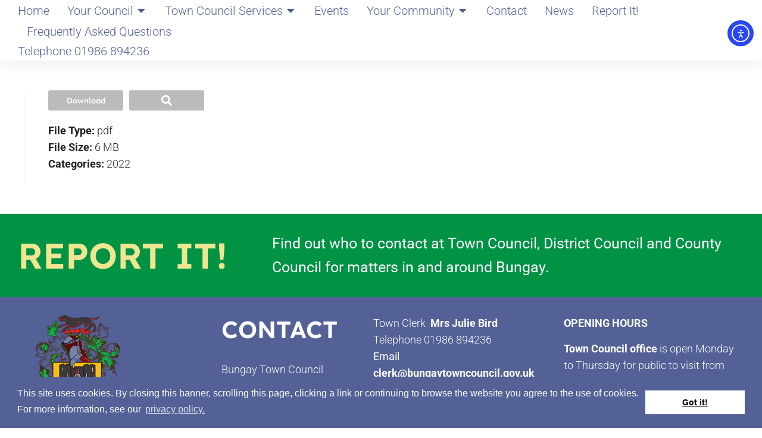

--- FILE ---
content_type: text/css
request_url: https://bungaytowncouncil.gov.uk/wp-content/uploads/elementor/css/post-12745.css?ver=1768272128
body_size: 320
content:
.elementor-12745 .elementor-element.elementor-element-4945891d > .elementor-container > .elementor-column > .elementor-widget-wrap{align-content:center;align-items:center;}.elementor-12745 .elementor-element.elementor-element-4945891d > .elementor-background-overlay{opacity:0.05;}.elementor-12745 .elementor-element.elementor-element-4945891d{padding:50px 0px 50px 0px;}.elementor-12745 .elementor-element.elementor-element-1cdf7d2f > .elementor-element-populated{padding:0% 10% 0% 10%;}.elementor-12745 .elementor-element.elementor-element-4a518ebf{--spacer-size:20px;}.elementor-12745 .elementor-element.elementor-element-2a67d9f4{text-align:center;}.elementor-12745 .elementor-element.elementor-element-521021d{--spacer-size:20px;}.elementor-12745 .elementor-element.elementor-element-7d633380{text-align:left;font-family:var( --e-global-typography-el_content_2-font-family ), Sans-serif;font-size:var( --e-global-typography-el_content_2-font-size );font-weight:var( --e-global-typography-el_content_2-font-weight );text-transform:var( --e-global-typography-el_content_2-text-transform );font-style:var( --e-global-typography-el_content_2-font-style );text-decoration:var( --e-global-typography-el_content_2-text-decoration );line-height:var( --e-global-typography-el_content_2-line-height );color:var( --e-global-color-el_color_7_1 );--textColor:var( --e-global-color-el_color_7_1 );}#elementor-popup-modal-12745{background-color:rgba(0,0,0,.8);justify-content:center;align-items:center;pointer-events:all;}#elementor-popup-modal-12745 .dialog-message{width:640px;height:auto;max-height:var(--the7-fit-height, 100vh);}#elementor-popup-modal-12745 .dialog-widget-content{width:640px;box-shadow:2px 8px 23px 3px rgba(0,0,0,0.2);}#elementor-popup-modal-12745 .dialog-close-button{display:flex;}@media(max-width:1100px){.elementor-12745 .elementor-element.elementor-element-4945891d{padding:100px 25px 100px 25px;}.elementor-12745 .elementor-element.elementor-element-1cdf7d2f > .elementor-element-populated{padding:0px 0px 0px 0px;}.elementor-12745 .elementor-element.elementor-element-7d633380{font-size:var( --e-global-typography-el_content_2-font-size );line-height:var( --e-global-typography-el_content_2-line-height );}}@media(max-width:767px){.elementor-12745 .elementor-element.elementor-element-4945891d{padding:50px 20px 50px 20px;}.elementor-12745 .elementor-element.elementor-element-7d633380{font-size:var( --e-global-typography-el_content_2-font-size );line-height:var( --e-global-typography-el_content_2-line-height );}}

--- FILE ---
content_type: text/css
request_url: https://bungaytowncouncil.gov.uk/wp-content/uploads/elementor/css/post-12742.css?ver=1768272128
body_size: 315
content:
.elementor-12742 .elementor-element.elementor-element-56b5768 > .elementor-container > .elementor-column > .elementor-widget-wrap{align-content:center;align-items:center;}.elementor-12742 .elementor-element.elementor-element-56b5768 > .elementor-background-overlay{opacity:0.05;}.elementor-12742 .elementor-element.elementor-element-56b5768{padding:50px 0px 50px 0px;}.elementor-12742 .elementor-element.elementor-element-9a73246 > .elementor-element-populated{padding:0% 10% 0% 10%;}.elementor-12742 .elementor-element.elementor-element-8b93c4a{--spacer-size:20px;}.elementor-12742 .elementor-element.elementor-element-8a22768{text-align:center;}.elementor-12742 .elementor-element.elementor-element-4825509{--spacer-size:20px;}.elementor-12742 .elementor-element.elementor-element-3a32b9f{text-align:left;font-family:var( --e-global-typography-el_content_2-font-family ), Sans-serif;font-size:var( --e-global-typography-el_content_2-font-size );font-weight:var( --e-global-typography-el_content_2-font-weight );text-transform:var( --e-global-typography-el_content_2-text-transform );font-style:var( --e-global-typography-el_content_2-font-style );text-decoration:var( --e-global-typography-el_content_2-text-decoration );line-height:var( --e-global-typography-el_content_2-line-height );color:var( --e-global-color-el_color_7_1 );--textColor:var( --e-global-color-el_color_7_1 );}#elementor-popup-modal-12742{background-color:rgba(0,0,0,.8);justify-content:center;align-items:center;pointer-events:all;}#elementor-popup-modal-12742 .dialog-message{width:640px;height:auto;max-height:var(--the7-fit-height, 100vh);}#elementor-popup-modal-12742 .dialog-widget-content{width:640px;box-shadow:2px 8px 23px 3px rgba(0,0,0,0.2);}#elementor-popup-modal-12742 .dialog-close-button{display:flex;}@media(max-width:1100px){.elementor-12742 .elementor-element.elementor-element-56b5768{padding:100px 25px 100px 25px;}.elementor-12742 .elementor-element.elementor-element-9a73246 > .elementor-element-populated{padding:0px 0px 0px 0px;}.elementor-12742 .elementor-element.elementor-element-3a32b9f{font-size:var( --e-global-typography-el_content_2-font-size );line-height:var( --e-global-typography-el_content_2-line-height );}}@media(max-width:767px){.elementor-12742 .elementor-element.elementor-element-56b5768{padding:50px 20px 50px 20px;}.elementor-12742 .elementor-element.elementor-element-3a32b9f{font-size:var( --e-global-typography-el_content_2-font-size );line-height:var( --e-global-typography-el_content_2-line-height );}}

--- FILE ---
content_type: text/css
request_url: https://bungaytowncouncil.gov.uk/wp-content/uploads/elementor/css/post-12738.css?ver=1768272128
body_size: 318
content:
.elementor-12738 .elementor-element.elementor-element-f05d423 > .elementor-container > .elementor-column > .elementor-widget-wrap{align-content:center;align-items:center;}.elementor-12738 .elementor-element.elementor-element-f05d423 > .elementor-background-overlay{opacity:0.05;}.elementor-12738 .elementor-element.elementor-element-f05d423{padding:50px 0px 50px 0px;}.elementor-12738 .elementor-element.elementor-element-e9b9e5b > .elementor-element-populated{padding:0% 10% 0% 10%;}.elementor-12738 .elementor-element.elementor-element-34d3802{--spacer-size:20px;}.elementor-12738 .elementor-element.elementor-element-ca30706{text-align:center;}.elementor-12738 .elementor-element.elementor-element-58503b4{--spacer-size:20px;}.elementor-12738 .elementor-element.elementor-element-17d4130{text-align:left;font-family:var( --e-global-typography-el_content_2-font-family ), Sans-serif;font-size:var( --e-global-typography-el_content_2-font-size );font-weight:var( --e-global-typography-el_content_2-font-weight );text-transform:var( --e-global-typography-el_content_2-text-transform );font-style:var( --e-global-typography-el_content_2-font-style );text-decoration:var( --e-global-typography-el_content_2-text-decoration );line-height:var( --e-global-typography-el_content_2-line-height );color:var( --e-global-color-el_color_7_1 );--textColor:var( --e-global-color-el_color_7_1 );}#elementor-popup-modal-12738{background-color:rgba(0,0,0,.8);justify-content:center;align-items:center;pointer-events:all;}#elementor-popup-modal-12738 .dialog-message{width:640px;height:auto;max-height:var(--the7-fit-height, 100vh);}#elementor-popup-modal-12738 .dialog-widget-content{width:640px;box-shadow:2px 8px 23px 3px rgba(0,0,0,0.2);}#elementor-popup-modal-12738 .dialog-close-button{display:flex;}@media(max-width:1100px){.elementor-12738 .elementor-element.elementor-element-f05d423{padding:100px 25px 100px 25px;}.elementor-12738 .elementor-element.elementor-element-e9b9e5b > .elementor-element-populated{padding:0px 0px 0px 0px;}.elementor-12738 .elementor-element.elementor-element-17d4130{font-size:var( --e-global-typography-el_content_2-font-size );line-height:var( --e-global-typography-el_content_2-line-height );}}@media(max-width:767px){.elementor-12738 .elementor-element.elementor-element-f05d423{padding:50px 20px 50px 20px;}.elementor-12738 .elementor-element.elementor-element-17d4130{font-size:var( --e-global-typography-el_content_2-font-size );line-height:var( --e-global-typography-el_content_2-line-height );}}

--- FILE ---
content_type: text/css
request_url: https://bungaytowncouncil.gov.uk/wp-content/uploads/elementor/css/post-12734.css?ver=1768272128
body_size: 314
content:
.elementor-12734 .elementor-element.elementor-element-5187b3c8 > .elementor-container > .elementor-column > .elementor-widget-wrap{align-content:center;align-items:center;}.elementor-12734 .elementor-element.elementor-element-5187b3c8 > .elementor-background-overlay{opacity:0.05;}.elementor-12734 .elementor-element.elementor-element-5187b3c8{padding:50px 0px 50px 0px;}.elementor-12734 .elementor-element.elementor-element-5e831106 > .elementor-element-populated{padding:0% 10% 0% 10%;}.elementor-12734 .elementor-element.elementor-element-551e58e0{--spacer-size:20px;}.elementor-12734 .elementor-element.elementor-element-2c825f0d{text-align:center;}.elementor-12734 .elementor-element.elementor-element-59bf749{--spacer-size:20px;}.elementor-12734 .elementor-element.elementor-element-6fc037ff{text-align:left;font-family:var( --e-global-typography-el_content_2-font-family ), Sans-serif;font-size:var( --e-global-typography-el_content_2-font-size );font-weight:var( --e-global-typography-el_content_2-font-weight );text-transform:var( --e-global-typography-el_content_2-text-transform );font-style:var( --e-global-typography-el_content_2-font-style );text-decoration:var( --e-global-typography-el_content_2-text-decoration );line-height:var( --e-global-typography-el_content_2-line-height );color:var( --e-global-color-el_color_7_1 );--textColor:var( --e-global-color-el_color_7_1 );}#elementor-popup-modal-12734{background-color:rgba(0,0,0,.8);justify-content:center;align-items:center;pointer-events:all;}#elementor-popup-modal-12734 .dialog-message{width:640px;height:auto;max-height:var(--the7-fit-height, 100vh);}#elementor-popup-modal-12734 .dialog-widget-content{width:640px;box-shadow:2px 8px 23px 3px rgba(0,0,0,0.2);}#elementor-popup-modal-12734 .dialog-close-button{display:flex;}@media(max-width:1100px){.elementor-12734 .elementor-element.elementor-element-5187b3c8{padding:100px 25px 100px 25px;}.elementor-12734 .elementor-element.elementor-element-5e831106 > .elementor-element-populated{padding:0px 0px 0px 0px;}.elementor-12734 .elementor-element.elementor-element-6fc037ff{font-size:var( --e-global-typography-el_content_2-font-size );line-height:var( --e-global-typography-el_content_2-line-height );}}@media(max-width:767px){.elementor-12734 .elementor-element.elementor-element-5187b3c8{padding:50px 20px 50px 20px;}.elementor-12734 .elementor-element.elementor-element-6fc037ff{font-size:var( --e-global-typography-el_content_2-font-size );line-height:var( --e-global-typography-el_content_2-line-height );}}

--- FILE ---
content_type: text/css
request_url: https://bungaytowncouncil.gov.uk/wp-content/uploads/elementor/css/post-12733.css?ver=1768272128
body_size: 314
content:
.elementor-12733 .elementor-element.elementor-element-fa760a0 > .elementor-container > .elementor-column > .elementor-widget-wrap{align-content:center;align-items:center;}.elementor-12733 .elementor-element.elementor-element-fa760a0 > .elementor-background-overlay{opacity:0.05;}.elementor-12733 .elementor-element.elementor-element-fa760a0{padding:50px 0px 50px 0px;}.elementor-12733 .elementor-element.elementor-element-f32e276 > .elementor-element-populated{padding:0% 10% 0% 10%;}.elementor-12733 .elementor-element.elementor-element-932fab1{--spacer-size:20px;}.elementor-12733 .elementor-element.elementor-element-bfb7758{text-align:center;}.elementor-12733 .elementor-element.elementor-element-26c93a1{--spacer-size:20px;}.elementor-12733 .elementor-element.elementor-element-cad61ea{text-align:left;font-family:var( --e-global-typography-el_content_2-font-family ), Sans-serif;font-size:var( --e-global-typography-el_content_2-font-size );font-weight:var( --e-global-typography-el_content_2-font-weight );text-transform:var( --e-global-typography-el_content_2-text-transform );font-style:var( --e-global-typography-el_content_2-font-style );text-decoration:var( --e-global-typography-el_content_2-text-decoration );line-height:var( --e-global-typography-el_content_2-line-height );color:var( --e-global-color-el_color_7_1 );--textColor:var( --e-global-color-el_color_7_1 );}#elementor-popup-modal-12733{background-color:rgba(0,0,0,.8);justify-content:center;align-items:center;pointer-events:all;}#elementor-popup-modal-12733 .dialog-message{width:640px;height:auto;max-height:var(--the7-fit-height, 100vh);}#elementor-popup-modal-12733 .dialog-widget-content{width:640px;box-shadow:2px 8px 23px 3px rgba(0,0,0,0.2);}#elementor-popup-modal-12733 .dialog-close-button{display:flex;}@media(max-width:1100px){.elementor-12733 .elementor-element.elementor-element-fa760a0{padding:100px 25px 100px 25px;}.elementor-12733 .elementor-element.elementor-element-f32e276 > .elementor-element-populated{padding:0px 0px 0px 0px;}.elementor-12733 .elementor-element.elementor-element-cad61ea{font-size:var( --e-global-typography-el_content_2-font-size );line-height:var( --e-global-typography-el_content_2-line-height );}}@media(max-width:767px){.elementor-12733 .elementor-element.elementor-element-fa760a0{padding:50px 20px 50px 20px;}.elementor-12733 .elementor-element.elementor-element-cad61ea{font-size:var( --e-global-typography-el_content_2-font-size );line-height:var( --e-global-typography-el_content_2-line-height );}}

--- FILE ---
content_type: text/css
request_url: https://bungaytowncouncil.gov.uk/wp-content/uploads/elementor/css/post-12730.css?ver=1768272128
body_size: 314
content:
.elementor-12730 .elementor-element.elementor-element-32c84fb1 > .elementor-container > .elementor-column > .elementor-widget-wrap{align-content:center;align-items:center;}.elementor-12730 .elementor-element.elementor-element-32c84fb1 > .elementor-background-overlay{opacity:0.05;}.elementor-12730 .elementor-element.elementor-element-32c84fb1{padding:50px 0px 50px 0px;}.elementor-12730 .elementor-element.elementor-element-548f39a > .elementor-element-populated{padding:0% 10% 0% 10%;}.elementor-12730 .elementor-element.elementor-element-124d9b55{--spacer-size:20px;}.elementor-12730 .elementor-element.elementor-element-398f9c89{text-align:center;}.elementor-12730 .elementor-element.elementor-element-3930fef2{--spacer-size:20px;}.elementor-12730 .elementor-element.elementor-element-3dd578ec{text-align:left;font-family:var( --e-global-typography-el_content_2-font-family ), Sans-serif;font-size:var( --e-global-typography-el_content_2-font-size );font-weight:var( --e-global-typography-el_content_2-font-weight );text-transform:var( --e-global-typography-el_content_2-text-transform );font-style:var( --e-global-typography-el_content_2-font-style );text-decoration:var( --e-global-typography-el_content_2-text-decoration );line-height:var( --e-global-typography-el_content_2-line-height );color:var( --e-global-color-el_color_7_1 );--textColor:var( --e-global-color-el_color_7_1 );}#elementor-popup-modal-12730{background-color:rgba(0,0,0,.8);justify-content:center;align-items:center;pointer-events:all;}#elementor-popup-modal-12730 .dialog-message{width:640px;height:auto;max-height:var(--the7-fit-height, 100vh);}#elementor-popup-modal-12730 .dialog-widget-content{width:640px;box-shadow:2px 8px 23px 3px rgba(0,0,0,0.2);}#elementor-popup-modal-12730 .dialog-close-button{display:flex;}@media(max-width:1100px){.elementor-12730 .elementor-element.elementor-element-32c84fb1{padding:100px 25px 100px 25px;}.elementor-12730 .elementor-element.elementor-element-548f39a > .elementor-element-populated{padding:0px 0px 0px 0px;}.elementor-12730 .elementor-element.elementor-element-3dd578ec{font-size:var( --e-global-typography-el_content_2-font-size );line-height:var( --e-global-typography-el_content_2-line-height );}}@media(max-width:767px){.elementor-12730 .elementor-element.elementor-element-32c84fb1{padding:50px 20px 50px 20px;}.elementor-12730 .elementor-element.elementor-element-3dd578ec{font-size:var( --e-global-typography-el_content_2-font-size );line-height:var( --e-global-typography-el_content_2-line-height );}}

--- FILE ---
content_type: text/css
request_url: https://bungaytowncouncil.gov.uk/wp-content/uploads/elementor/css/post-12727.css?ver=1768272128
body_size: 319
content:
.elementor-12727 .elementor-element.elementor-element-6287adc8 > .elementor-container > .elementor-column > .elementor-widget-wrap{align-content:center;align-items:center;}.elementor-12727 .elementor-element.elementor-element-6287adc8 > .elementor-background-overlay{opacity:0.05;}.elementor-12727 .elementor-element.elementor-element-6287adc8{padding:50px 0px 50px 0px;}.elementor-12727 .elementor-element.elementor-element-4cc797fd > .elementor-element-populated{padding:0% 10% 0% 10%;}.elementor-12727 .elementor-element.elementor-element-4c0cab56{--spacer-size:20px;}.elementor-12727 .elementor-element.elementor-element-4772afcb{text-align:center;}.elementor-12727 .elementor-element.elementor-element-5dfaf0b2{--spacer-size:20px;}.elementor-12727 .elementor-element.elementor-element-27c8d9aa{text-align:left;font-family:var( --e-global-typography-el_content_2-font-family ), Sans-serif;font-size:var( --e-global-typography-el_content_2-font-size );font-weight:var( --e-global-typography-el_content_2-font-weight );text-transform:var( --e-global-typography-el_content_2-text-transform );font-style:var( --e-global-typography-el_content_2-font-style );text-decoration:var( --e-global-typography-el_content_2-text-decoration );line-height:var( --e-global-typography-el_content_2-line-height );color:var( --e-global-color-el_color_7_1 );--textColor:var( --e-global-color-el_color_7_1 );}#elementor-popup-modal-12727{background-color:rgba(0,0,0,.8);justify-content:center;align-items:center;pointer-events:all;}#elementor-popup-modal-12727 .dialog-message{width:640px;height:auto;max-height:var(--the7-fit-height, 100vh);}#elementor-popup-modal-12727 .dialog-widget-content{width:640px;box-shadow:2px 8px 23px 3px rgba(0,0,0,0.2);}#elementor-popup-modal-12727 .dialog-close-button{display:flex;}@media(max-width:1100px){.elementor-12727 .elementor-element.elementor-element-6287adc8{padding:100px 25px 100px 25px;}.elementor-12727 .elementor-element.elementor-element-4cc797fd > .elementor-element-populated{padding:0px 0px 0px 0px;}.elementor-12727 .elementor-element.elementor-element-27c8d9aa{font-size:var( --e-global-typography-el_content_2-font-size );line-height:var( --e-global-typography-el_content_2-line-height );}}@media(max-width:767px){.elementor-12727 .elementor-element.elementor-element-6287adc8{padding:50px 20px 50px 20px;}.elementor-12727 .elementor-element.elementor-element-27c8d9aa{font-size:var( --e-global-typography-el_content_2-font-size );line-height:var( --e-global-typography-el_content_2-line-height );}}

--- FILE ---
content_type: text/css
request_url: https://bungaytowncouncil.gov.uk/wp-content/uploads/elementor/css/post-12724.css?ver=1768272128
body_size: 321
content:
.elementor-12724 .elementor-element.elementor-element-c327854 > .elementor-container > .elementor-column > .elementor-widget-wrap{align-content:center;align-items:center;}.elementor-12724 .elementor-element.elementor-element-c327854 > .elementor-background-overlay{opacity:0.05;}.elementor-12724 .elementor-element.elementor-element-c327854{padding:50px 0px 50px 0px;}.elementor-12724 .elementor-element.elementor-element-2abd9e20 > .elementor-element-populated{padding:0% 10% 0% 10%;}.elementor-12724 .elementor-element.elementor-element-4803a092{--spacer-size:20px;}.elementor-12724 .elementor-element.elementor-element-294b62f9{text-align:center;}.elementor-12724 .elementor-element.elementor-element-30c334eb{--spacer-size:20px;}.elementor-12724 .elementor-element.elementor-element-7fe8dabd{text-align:left;font-family:var( --e-global-typography-el_content_2-font-family ), Sans-serif;font-size:var( --e-global-typography-el_content_2-font-size );font-weight:var( --e-global-typography-el_content_2-font-weight );text-transform:var( --e-global-typography-el_content_2-text-transform );font-style:var( --e-global-typography-el_content_2-font-style );text-decoration:var( --e-global-typography-el_content_2-text-decoration );line-height:var( --e-global-typography-el_content_2-line-height );color:var( --e-global-color-el_color_7_1 );--textColor:var( --e-global-color-el_color_7_1 );}#elementor-popup-modal-12724{background-color:rgba(0,0,0,.8);justify-content:center;align-items:center;pointer-events:all;}#elementor-popup-modal-12724 .dialog-message{width:640px;height:auto;max-height:var(--the7-fit-height, 100vh);}#elementor-popup-modal-12724 .dialog-widget-content{width:640px;box-shadow:2px 8px 23px 3px rgba(0,0,0,0.2);}#elementor-popup-modal-12724 .dialog-close-button{display:flex;}@media(max-width:1100px){.elementor-12724 .elementor-element.elementor-element-c327854{padding:100px 25px 100px 25px;}.elementor-12724 .elementor-element.elementor-element-2abd9e20 > .elementor-element-populated{padding:0px 0px 0px 0px;}.elementor-12724 .elementor-element.elementor-element-7fe8dabd{font-size:var( --e-global-typography-el_content_2-font-size );line-height:var( --e-global-typography-el_content_2-line-height );}}@media(max-width:767px){.elementor-12724 .elementor-element.elementor-element-c327854{padding:50px 20px 50px 20px;}.elementor-12724 .elementor-element.elementor-element-7fe8dabd{font-size:var( --e-global-typography-el_content_2-font-size );line-height:var( --e-global-typography-el_content_2-line-height );}}

--- FILE ---
content_type: text/css
request_url: https://bungaytowncouncil.gov.uk/wp-content/uploads/elementor/css/post-12721.css?ver=1768272128
body_size: 323
content:
.elementor-12721 .elementor-element.elementor-element-1dd0a22f > .elementor-container > .elementor-column > .elementor-widget-wrap{align-content:center;align-items:center;}.elementor-12721 .elementor-element.elementor-element-1dd0a22f > .elementor-background-overlay{opacity:0.05;}.elementor-12721 .elementor-element.elementor-element-1dd0a22f{padding:50px 0px 50px 0px;}.elementor-12721 .elementor-element.elementor-element-48ad12fa > .elementor-element-populated{padding:0% 10% 0% 10%;}.elementor-12721 .elementor-element.elementor-element-359408c7{--spacer-size:20px;}.elementor-12721 .elementor-element.elementor-element-f2b413b{text-align:center;}.elementor-12721 .elementor-element.elementor-element-465a0bae{--spacer-size:20px;}.elementor-12721 .elementor-element.elementor-element-2364527f{text-align:left;font-family:var( --e-global-typography-el_content_2-font-family ), Sans-serif;font-size:var( --e-global-typography-el_content_2-font-size );font-weight:var( --e-global-typography-el_content_2-font-weight );text-transform:var( --e-global-typography-el_content_2-text-transform );font-style:var( --e-global-typography-el_content_2-font-style );text-decoration:var( --e-global-typography-el_content_2-text-decoration );line-height:var( --e-global-typography-el_content_2-line-height );color:var( --e-global-color-el_color_7_1 );--textColor:var( --e-global-color-el_color_7_1 );}#elementor-popup-modal-12721{background-color:rgba(0,0,0,.8);justify-content:center;align-items:center;pointer-events:all;}#elementor-popup-modal-12721 .dialog-message{width:640px;height:auto;max-height:var(--the7-fit-height, 100vh);}#elementor-popup-modal-12721 .dialog-widget-content{width:640px;box-shadow:2px 8px 23px 3px rgba(0,0,0,0.2);}#elementor-popup-modal-12721 .dialog-close-button{display:flex;}@media(max-width:1100px){.elementor-12721 .elementor-element.elementor-element-1dd0a22f{padding:100px 25px 100px 25px;}.elementor-12721 .elementor-element.elementor-element-48ad12fa > .elementor-element-populated{padding:0px 0px 0px 0px;}.elementor-12721 .elementor-element.elementor-element-2364527f{font-size:var( --e-global-typography-el_content_2-font-size );line-height:var( --e-global-typography-el_content_2-line-height );}}@media(max-width:767px){.elementor-12721 .elementor-element.elementor-element-1dd0a22f{padding:50px 20px 50px 20px;}.elementor-12721 .elementor-element.elementor-element-2364527f{font-size:var( --e-global-typography-el_content_2-font-size );line-height:var( --e-global-typography-el_content_2-line-height );}}

--- FILE ---
content_type: text/css
request_url: https://bungaytowncouncil.gov.uk/wp-content/uploads/elementor/css/post-12718.css?ver=1768272128
body_size: 322
content:
.elementor-12718 .elementor-element.elementor-element-7e8d3158 > .elementor-container > .elementor-column > .elementor-widget-wrap{align-content:center;align-items:center;}.elementor-12718 .elementor-element.elementor-element-7e8d3158 > .elementor-background-overlay{opacity:0.05;}.elementor-12718 .elementor-element.elementor-element-7e8d3158{padding:50px 0px 50px 0px;}.elementor-12718 .elementor-element.elementor-element-33f19029 > .elementor-element-populated{padding:0% 10% 0% 10%;}.elementor-12718 .elementor-element.elementor-element-74de1511{--spacer-size:20px;}.elementor-12718 .elementor-element.elementor-element-65f5bb57{text-align:center;}.elementor-12718 .elementor-element.elementor-element-5065f3c9{--spacer-size:20px;}.elementor-12718 .elementor-element.elementor-element-2a14e53a{text-align:left;font-family:var( --e-global-typography-el_content_2-font-family ), Sans-serif;font-size:var( --e-global-typography-el_content_2-font-size );font-weight:var( --e-global-typography-el_content_2-font-weight );text-transform:var( --e-global-typography-el_content_2-text-transform );font-style:var( --e-global-typography-el_content_2-font-style );text-decoration:var( --e-global-typography-el_content_2-text-decoration );line-height:var( --e-global-typography-el_content_2-line-height );color:var( --e-global-color-el_color_7_1 );--textColor:var( --e-global-color-el_color_7_1 );}#elementor-popup-modal-12718{background-color:rgba(0,0,0,.8);justify-content:center;align-items:center;pointer-events:all;}#elementor-popup-modal-12718 .dialog-message{width:640px;height:auto;max-height:var(--the7-fit-height, 100vh);}#elementor-popup-modal-12718 .dialog-widget-content{width:640px;box-shadow:2px 8px 23px 3px rgba(0,0,0,0.2);}#elementor-popup-modal-12718 .dialog-close-button{display:flex;}@media(max-width:1100px){.elementor-12718 .elementor-element.elementor-element-7e8d3158{padding:100px 25px 100px 25px;}.elementor-12718 .elementor-element.elementor-element-33f19029 > .elementor-element-populated{padding:0px 0px 0px 0px;}.elementor-12718 .elementor-element.elementor-element-2a14e53a{font-size:var( --e-global-typography-el_content_2-font-size );line-height:var( --e-global-typography-el_content_2-line-height );}}@media(max-width:767px){.elementor-12718 .elementor-element.elementor-element-7e8d3158{padding:50px 20px 50px 20px;}.elementor-12718 .elementor-element.elementor-element-2a14e53a{font-size:var( --e-global-typography-el_content_2-font-size );line-height:var( --e-global-typography-el_content_2-line-height );}}

--- FILE ---
content_type: text/css
request_url: https://bungaytowncouncil.gov.uk/wp-content/uploads/elementor/css/post-12715.css?ver=1768272128
body_size: 315
content:
.elementor-12715 .elementor-element.elementor-element-67128cfd > .elementor-container > .elementor-column > .elementor-widget-wrap{align-content:center;align-items:center;}.elementor-12715 .elementor-element.elementor-element-67128cfd > .elementor-background-overlay{opacity:0.05;}.elementor-12715 .elementor-element.elementor-element-67128cfd{padding:50px 0px 50px 0px;}.elementor-12715 .elementor-element.elementor-element-2d113ca6 > .elementor-element-populated{padding:0% 10% 0% 10%;}.elementor-12715 .elementor-element.elementor-element-1bdcb60f{--spacer-size:20px;}.elementor-12715 .elementor-element.elementor-element-3d5c1255{text-align:center;}.elementor-12715 .elementor-element.elementor-element-2e70772d{--spacer-size:20px;}.elementor-12715 .elementor-element.elementor-element-43ab54b3{text-align:left;font-family:var( --e-global-typography-el_content_2-font-family ), Sans-serif;font-size:var( --e-global-typography-el_content_2-font-size );font-weight:var( --e-global-typography-el_content_2-font-weight );text-transform:var( --e-global-typography-el_content_2-text-transform );font-style:var( --e-global-typography-el_content_2-font-style );text-decoration:var( --e-global-typography-el_content_2-text-decoration );line-height:var( --e-global-typography-el_content_2-line-height );color:var( --e-global-color-el_color_7_1 );--textColor:var( --e-global-color-el_color_7_1 );}#elementor-popup-modal-12715{background-color:rgba(0,0,0,.8);justify-content:center;align-items:center;pointer-events:all;}#elementor-popup-modal-12715 .dialog-message{width:640px;height:auto;max-height:var(--the7-fit-height, 100vh);}#elementor-popup-modal-12715 .dialog-widget-content{width:640px;box-shadow:2px 8px 23px 3px rgba(0,0,0,0.2);}#elementor-popup-modal-12715 .dialog-close-button{display:flex;}@media(max-width:1100px){.elementor-12715 .elementor-element.elementor-element-67128cfd{padding:100px 25px 100px 25px;}.elementor-12715 .elementor-element.elementor-element-2d113ca6 > .elementor-element-populated{padding:0px 0px 0px 0px;}.elementor-12715 .elementor-element.elementor-element-43ab54b3{font-size:var( --e-global-typography-el_content_2-font-size );line-height:var( --e-global-typography-el_content_2-line-height );}}@media(max-width:767px){.elementor-12715 .elementor-element.elementor-element-67128cfd{padding:50px 20px 50px 20px;}.elementor-12715 .elementor-element.elementor-element-43ab54b3{font-size:var( --e-global-typography-el_content_2-font-size );line-height:var( --e-global-typography-el_content_2-line-height );}}

--- FILE ---
content_type: text/css
request_url: https://bungaytowncouncil.gov.uk/wp-content/uploads/elementor/css/post-12712.css?ver=1768272128
body_size: 317
content:
.elementor-12712 .elementor-element.elementor-element-42baa57b > .elementor-container > .elementor-column > .elementor-widget-wrap{align-content:center;align-items:center;}.elementor-12712 .elementor-element.elementor-element-42baa57b > .elementor-background-overlay{opacity:0.05;}.elementor-12712 .elementor-element.elementor-element-42baa57b{padding:50px 0px 50px 0px;}.elementor-12712 .elementor-element.elementor-element-12f9d518 > .elementor-element-populated{padding:0% 10% 0% 10%;}.elementor-12712 .elementor-element.elementor-element-d9b2793{--spacer-size:20px;}.elementor-12712 .elementor-element.elementor-element-10fdce70{text-align:center;}.elementor-12712 .elementor-element.elementor-element-7ad020e7{--spacer-size:20px;}.elementor-12712 .elementor-element.elementor-element-1ca60ffc{text-align:left;font-family:var( --e-global-typography-el_content_2-font-family ), Sans-serif;font-size:var( --e-global-typography-el_content_2-font-size );font-weight:var( --e-global-typography-el_content_2-font-weight );text-transform:var( --e-global-typography-el_content_2-text-transform );font-style:var( --e-global-typography-el_content_2-font-style );text-decoration:var( --e-global-typography-el_content_2-text-decoration );line-height:var( --e-global-typography-el_content_2-line-height );color:var( --e-global-color-el_color_7_1 );--textColor:var( --e-global-color-el_color_7_1 );}#elementor-popup-modal-12712{background-color:rgba(0,0,0,.8);justify-content:center;align-items:center;pointer-events:all;}#elementor-popup-modal-12712 .dialog-message{width:640px;height:auto;max-height:var(--the7-fit-height, 100vh);}#elementor-popup-modal-12712 .dialog-widget-content{width:640px;box-shadow:2px 8px 23px 3px rgba(0,0,0,0.2);}#elementor-popup-modal-12712 .dialog-close-button{display:flex;}@media(max-width:1100px){.elementor-12712 .elementor-element.elementor-element-42baa57b{padding:100px 25px 100px 25px;}.elementor-12712 .elementor-element.elementor-element-12f9d518 > .elementor-element-populated{padding:0px 0px 0px 0px;}.elementor-12712 .elementor-element.elementor-element-1ca60ffc{font-size:var( --e-global-typography-el_content_2-font-size );line-height:var( --e-global-typography-el_content_2-line-height );}}@media(max-width:767px){.elementor-12712 .elementor-element.elementor-element-42baa57b{padding:50px 20px 50px 20px;}.elementor-12712 .elementor-element.elementor-element-1ca60ffc{font-size:var( --e-global-typography-el_content_2-font-size );line-height:var( --e-global-typography-el_content_2-line-height );}}

--- FILE ---
content_type: text/css
request_url: https://bungaytowncouncil.gov.uk/wp-content/uploads/elementor/css/post-12709.css?ver=1768272128
body_size: 314
content:
.elementor-12709 .elementor-element.elementor-element-3f04f5f4 > .elementor-container > .elementor-column > .elementor-widget-wrap{align-content:center;align-items:center;}.elementor-12709 .elementor-element.elementor-element-3f04f5f4 > .elementor-background-overlay{opacity:0.05;}.elementor-12709 .elementor-element.elementor-element-3f04f5f4{padding:50px 0px 50px 0px;}.elementor-12709 .elementor-element.elementor-element-6bff8984 > .elementor-element-populated{padding:0% 10% 0% 10%;}.elementor-12709 .elementor-element.elementor-element-550603a9{--spacer-size:20px;}.elementor-12709 .elementor-element.elementor-element-64ee861{text-align:center;}.elementor-12709 .elementor-element.elementor-element-52ae65b8{--spacer-size:20px;}.elementor-12709 .elementor-element.elementor-element-2f2ca080{text-align:left;font-family:var( --e-global-typography-el_content_2-font-family ), Sans-serif;font-size:var( --e-global-typography-el_content_2-font-size );font-weight:var( --e-global-typography-el_content_2-font-weight );text-transform:var( --e-global-typography-el_content_2-text-transform );font-style:var( --e-global-typography-el_content_2-font-style );text-decoration:var( --e-global-typography-el_content_2-text-decoration );line-height:var( --e-global-typography-el_content_2-line-height );color:var( --e-global-color-el_color_7_1 );--textColor:var( --e-global-color-el_color_7_1 );}#elementor-popup-modal-12709{background-color:rgba(0,0,0,.8);justify-content:center;align-items:center;pointer-events:all;}#elementor-popup-modal-12709 .dialog-message{width:640px;height:auto;max-height:var(--the7-fit-height, 100vh);}#elementor-popup-modal-12709 .dialog-widget-content{width:640px;box-shadow:2px 8px 23px 3px rgba(0,0,0,0.2);}#elementor-popup-modal-12709 .dialog-close-button{display:flex;}@media(max-width:1100px){.elementor-12709 .elementor-element.elementor-element-3f04f5f4{padding:100px 25px 100px 25px;}.elementor-12709 .elementor-element.elementor-element-6bff8984 > .elementor-element-populated{padding:0px 0px 0px 0px;}.elementor-12709 .elementor-element.elementor-element-2f2ca080{font-size:var( --e-global-typography-el_content_2-font-size );line-height:var( --e-global-typography-el_content_2-line-height );}}@media(max-width:767px){.elementor-12709 .elementor-element.elementor-element-3f04f5f4{padding:50px 20px 50px 20px;}.elementor-12709 .elementor-element.elementor-element-2f2ca080{font-size:var( --e-global-typography-el_content_2-font-size );line-height:var( --e-global-typography-el_content_2-line-height );}}

--- FILE ---
content_type: text/css
request_url: https://bungaytowncouncil.gov.uk/wp-content/uploads/elementor/css/post-12704.css?ver=1768272128
body_size: 316
content:
.elementor-12704 .elementor-element.elementor-element-3d50f79d > .elementor-container > .elementor-column > .elementor-widget-wrap{align-content:center;align-items:center;}.elementor-12704 .elementor-element.elementor-element-3d50f79d > .elementor-background-overlay{opacity:0.05;}.elementor-12704 .elementor-element.elementor-element-3d50f79d{padding:50px 0px 50px 0px;}.elementor-12704 .elementor-element.elementor-element-767b62b2 > .elementor-element-populated{padding:0% 10% 0% 10%;}.elementor-12704 .elementor-element.elementor-element-59759bdc{--spacer-size:20px;}.elementor-12704 .elementor-element.elementor-element-2886849d{text-align:center;}.elementor-12704 .elementor-element.elementor-element-7b7802eb{--spacer-size:20px;}.elementor-12704 .elementor-element.elementor-element-1364c31b{text-align:left;font-family:var( --e-global-typography-el_content_2-font-family ), Sans-serif;font-size:var( --e-global-typography-el_content_2-font-size );font-weight:var( --e-global-typography-el_content_2-font-weight );text-transform:var( --e-global-typography-el_content_2-text-transform );font-style:var( --e-global-typography-el_content_2-font-style );text-decoration:var( --e-global-typography-el_content_2-text-decoration );line-height:var( --e-global-typography-el_content_2-line-height );color:var( --e-global-color-el_color_7_1 );--textColor:var( --e-global-color-el_color_7_1 );}#elementor-popup-modal-12704{background-color:rgba(0,0,0,.8);justify-content:center;align-items:center;pointer-events:all;}#elementor-popup-modal-12704 .dialog-message{width:640px;height:auto;max-height:var(--the7-fit-height, 100vh);}#elementor-popup-modal-12704 .dialog-widget-content{width:640px;box-shadow:2px 8px 23px 3px rgba(0,0,0,0.2);}#elementor-popup-modal-12704 .dialog-close-button{display:flex;}@media(max-width:1100px){.elementor-12704 .elementor-element.elementor-element-3d50f79d{padding:100px 25px 100px 25px;}.elementor-12704 .elementor-element.elementor-element-767b62b2 > .elementor-element-populated{padding:0px 0px 0px 0px;}.elementor-12704 .elementor-element.elementor-element-1364c31b{font-size:var( --e-global-typography-el_content_2-font-size );line-height:var( --e-global-typography-el_content_2-line-height );}}@media(max-width:767px){.elementor-12704 .elementor-element.elementor-element-3d50f79d{padding:50px 20px 50px 20px;}.elementor-12704 .elementor-element.elementor-element-1364c31b{font-size:var( --e-global-typography-el_content_2-font-size );line-height:var( --e-global-typography-el_content_2-line-height );}}

--- FILE ---
content_type: text/css
request_url: https://bungaytowncouncil.gov.uk/wp-content/uploads/elementor/css/post-12701.css?ver=1768272128
body_size: 319
content:
.elementor-12701 .elementor-element.elementor-element-2117cb89 > .elementor-container > .elementor-column > .elementor-widget-wrap{align-content:center;align-items:center;}.elementor-12701 .elementor-element.elementor-element-2117cb89 > .elementor-background-overlay{opacity:0.05;}.elementor-12701 .elementor-element.elementor-element-2117cb89{padding:50px 0px 50px 0px;}.elementor-12701 .elementor-element.elementor-element-3ec7a760 > .elementor-element-populated{padding:0% 10% 0% 10%;}.elementor-12701 .elementor-element.elementor-element-33d6d466{--spacer-size:20px;}.elementor-12701 .elementor-element.elementor-element-2f346b93{text-align:center;}.elementor-12701 .elementor-element.elementor-element-30450052{--spacer-size:20px;}.elementor-12701 .elementor-element.elementor-element-6a8c2949{text-align:left;font-family:var( --e-global-typography-el_content_2-font-family ), Sans-serif;font-size:var( --e-global-typography-el_content_2-font-size );font-weight:var( --e-global-typography-el_content_2-font-weight );text-transform:var( --e-global-typography-el_content_2-text-transform );font-style:var( --e-global-typography-el_content_2-font-style );text-decoration:var( --e-global-typography-el_content_2-text-decoration );line-height:var( --e-global-typography-el_content_2-line-height );color:var( --e-global-color-el_color_7_1 );--textColor:var( --e-global-color-el_color_7_1 );}#elementor-popup-modal-12701{background-color:rgba(0,0,0,.8);justify-content:center;align-items:center;pointer-events:all;}#elementor-popup-modal-12701 .dialog-message{width:640px;height:auto;max-height:var(--the7-fit-height, 100vh);}#elementor-popup-modal-12701 .dialog-widget-content{width:640px;box-shadow:2px 8px 23px 3px rgba(0,0,0,0.2);}#elementor-popup-modal-12701 .dialog-close-button{display:flex;}@media(max-width:1100px){.elementor-12701 .elementor-element.elementor-element-2117cb89{padding:100px 25px 100px 25px;}.elementor-12701 .elementor-element.elementor-element-3ec7a760 > .elementor-element-populated{padding:0px 0px 0px 0px;}.elementor-12701 .elementor-element.elementor-element-6a8c2949{font-size:var( --e-global-typography-el_content_2-font-size );line-height:var( --e-global-typography-el_content_2-line-height );}}@media(max-width:767px){.elementor-12701 .elementor-element.elementor-element-2117cb89{padding:50px 20px 50px 20px;}.elementor-12701 .elementor-element.elementor-element-6a8c2949{font-size:var( --e-global-typography-el_content_2-font-size );line-height:var( --e-global-typography-el_content_2-line-height );}}

--- FILE ---
content_type: text/css
request_url: https://bungaytowncouncil.gov.uk/wp-content/uploads/elementor/css/post-12663.css?ver=1768272128
body_size: 316
content:
.elementor-12663 .elementor-element.elementor-element-740e4884 > .elementor-container > .elementor-column > .elementor-widget-wrap{align-content:center;align-items:center;}.elementor-12663 .elementor-element.elementor-element-740e4884 > .elementor-background-overlay{opacity:0.05;}.elementor-12663 .elementor-element.elementor-element-740e4884{padding:50px 0px 50px 0px;}.elementor-12663 .elementor-element.elementor-element-6ab3c265 > .elementor-element-populated{padding:0% 10% 0% 10%;}.elementor-12663 .elementor-element.elementor-element-185e0f9{--spacer-size:20px;}.elementor-12663 .elementor-element.elementor-element-5b35d73{text-align:center;}.elementor-12663 .elementor-element.elementor-element-be50585{--spacer-size:20px;}.elementor-12663 .elementor-element.elementor-element-ea2922c{text-align:left;font-family:var( --e-global-typography-el_content_2-font-family ), Sans-serif;font-size:var( --e-global-typography-el_content_2-font-size );font-weight:var( --e-global-typography-el_content_2-font-weight );text-transform:var( --e-global-typography-el_content_2-text-transform );font-style:var( --e-global-typography-el_content_2-font-style );text-decoration:var( --e-global-typography-el_content_2-text-decoration );line-height:var( --e-global-typography-el_content_2-line-height );color:var( --e-global-color-el_color_7_1 );--textColor:var( --e-global-color-el_color_7_1 );}#elementor-popup-modal-12663{background-color:rgba(0,0,0,.8);justify-content:center;align-items:center;pointer-events:all;}#elementor-popup-modal-12663 .dialog-message{width:640px;height:auto;max-height:var(--the7-fit-height, 100vh);}#elementor-popup-modal-12663 .dialog-widget-content{width:640px;box-shadow:2px 8px 23px 3px rgba(0,0,0,0.2);}#elementor-popup-modal-12663 .dialog-close-button{display:flex;}@media(max-width:1100px){.elementor-12663 .elementor-element.elementor-element-740e4884{padding:100px 25px 100px 25px;}.elementor-12663 .elementor-element.elementor-element-6ab3c265 > .elementor-element-populated{padding:0px 0px 0px 0px;}.elementor-12663 .elementor-element.elementor-element-ea2922c{font-size:var( --e-global-typography-el_content_2-font-size );line-height:var( --e-global-typography-el_content_2-line-height );}}@media(max-width:767px){.elementor-12663 .elementor-element.elementor-element-740e4884{padding:50px 20px 50px 20px;}.elementor-12663 .elementor-element.elementor-element-ea2922c{font-size:var( --e-global-typography-el_content_2-font-size );line-height:var( --e-global-typography-el_content_2-line-height );}}

--- FILE ---
content_type: text/css
request_url: https://bungaytowncouncil.gov.uk/wp-content/uploads/elementor/css/post-752.css?ver=1768272128
body_size: 1308
content:
.elementor-752 .elementor-element.elementor-element-51531d7 > .elementor-container > .elementor-column > .elementor-widget-wrap{align-content:center;align-items:center;}.elementor-752 .elementor-element.elementor-element-51531d7:not(.elementor-motion-effects-element-type-background), .elementor-752 .elementor-element.elementor-element-51531d7 > .elementor-motion-effects-container > .elementor-motion-effects-layer{background-color:var( --e-global-color-1407e82 );}.elementor-752 .elementor-element.elementor-element-51531d7{transition:background 0.3s, border 0.3s, border-radius 0.3s, box-shadow 0.3s;margin-top:0px;margin-bottom:0px;}.elementor-752 .elementor-element.elementor-element-51531d7 > .elementor-background-overlay{transition:background 0.3s, border-radius 0.3s, opacity 0.3s;}.elementor-752 .elementor-element.elementor-element-470c096{text-align:left;}.elementor-752 .elementor-element.elementor-element-470c096 .elementor-heading-title{font-family:"Lexend", Sans-serif;font-size:60px;font-weight:600;text-transform:uppercase;font-style:normal;text-decoration:none;line-height:1.2em;color:var( --e-global-color-2fd5eaa );}.elementor-752 .elementor-element.elementor-element-4a40566{font-family:var( --e-global-typography-el_content_4-font-family ), Sans-serif;font-size:var( --e-global-typography-el_content_4-font-size );font-weight:var( --e-global-typography-el_content_4-font-weight );text-transform:var( --e-global-typography-el_content_4-text-transform );font-style:var( --e-global-typography-el_content_4-font-style );text-decoration:var( --e-global-typography-el_content_4-text-decoration );line-height:var( --e-global-typography-el_content_4-line-height );color:var( --e-global-color-el_color_0 );--textColor:var( --e-global-color-el_color_0 );}.elementor-752 .elementor-element.elementor-element-68523834:not(.elementor-motion-effects-element-type-background), .elementor-752 .elementor-element.elementor-element-68523834 > .elementor-motion-effects-container > .elementor-motion-effects-layer{background-color:var( --e-global-color-el_color_6 );}.elementor-752 .elementor-element.elementor-element-68523834 > .elementor-container{min-height:90px;}.elementor-752 .elementor-element.elementor-element-68523834 > .elementor-background-overlay{opacity:0.16;transition:background 0.3s, border-radius 0.3s, opacity 0.3s;}.elementor-752 .elementor-element.elementor-element-68523834{transition:background 0.3s, border 0.3s, border-radius 0.3s, box-shadow 0.3s;}.elementor-bc-flex-widget .elementor-752 .elementor-element.elementor-element-7df1c0f0.elementor-column .elementor-widget-wrap{align-items:flex-end;}.elementor-752 .elementor-element.elementor-element-7df1c0f0.elementor-column.elementor-element[data-element_type="column"] > .elementor-widget-wrap.elementor-element-populated{align-content:flex-end;align-items:flex-end;}.elementor-752 .elementor-element.elementor-element-7df1c0f0.elementor-column > .elementor-widget-wrap{justify-content:space-between;}.elementor-752 .elementor-element.elementor-element-9d317da{margin-top:0px;margin-bottom:0px;}.elementor-752 .elementor-element.elementor-element-adae421{max-width:var(--the7-target-width, fit-content);flex:0 1 var(--the7-target-width, fit-content);min-width:initial;--the7-target-width:660px;}.elementor-752 .elementor-element.elementor-element-98dc773{width:auto;max-width:auto;text-align:left;}.elementor-752 .elementor-element.elementor-element-98dc773 img, .elementor-752 .elementor-element.elementor-element-98dc773 svg{width:200px;}.elementor-752 .elementor-element.elementor-element-98dc773 svg{height:auto;}.elementor-752 .elementor-element.elementor-element-691996b{max-width:fit-content;flex:0 1 fit-content;min-width:initial;}.elementor-752 .elementor-element.elementor-element-79e0bd8 .elementor-heading-title{font-family:var( --e-global-typography-el_title_2-font-family ), Sans-serif;font-size:var( --e-global-typography-el_title_2-font-size );font-weight:var( --e-global-typography-el_title_2-font-weight );text-transform:var( --e-global-typography-el_title_2-text-transform );font-style:var( --e-global-typography-el_title_2-font-style );text-decoration:var( --e-global-typography-el_title_2-text-decoration );line-height:var( --e-global-typography-el_title_2-line-height );color:var( --e-global-color-el_color_0 );}.elementor-752 .elementor-element.elementor-element-e6d1aa4{--spacer-size:30px;}.elementor-752 .elementor-element.elementor-element-8e8fcbb{font-family:var( --e-global-typography-el_content_2-font-family ), Sans-serif;font-size:var( --e-global-typography-el_content_2-font-size );font-weight:var( --e-global-typography-el_content_2-font-weight );text-transform:var( --e-global-typography-el_content_2-text-transform );font-style:var( --e-global-typography-el_content_2-font-style );text-decoration:var( --e-global-typography-el_content_2-text-decoration );line-height:var( --e-global-typography-el_content_2-line-height );color:var( --e-global-color-el_color_0 );--textColor:var( --e-global-color-el_color_0 );}.elementor-752 .elementor-element.elementor-element-2f7e6c2{max-width:fit-content;flex:0 1 fit-content;min-width:initial;}.elementor-752 .elementor-element.elementor-element-47dee2e{color:var( --e-global-color-el_color_0 );--textColor:var( --e-global-color-el_color_0 );}.elementor-752 .elementor-element.elementor-element-1f08fd8{color:var( --e-global-color-el_color_0 );--textColor:var( --e-global-color-el_color_0 );}.elementor-752 .elementor-element.elementor-element-08ddf30{font-weight:400;color:var( --e-global-color-el_color_0 );--textColor:var( --e-global-color-el_color_0 );}.elementor-752 .elementor-element.elementor-element-a14e410 .the7-image-container{align-items:center;text-align:center;}.elementor-752 .elementor-element.elementor-element-a14e410{--overlay-opacity:0;--overlay-display:none;--overlay-hover-opacity:0;--the7-img-object-fit:var(--object-fit);--the7-img-width:var(--ratio-img-width);--the7-img-height:var(--ratio-img-height);--the7-img-max-height:var(--max-height);--the7-img-max-width:var(--max-width);--box-width:var(--image-size, var(--ratio-img-width));--the7-img-ratio:var(--aspect-ratio, var(--ratio));width:var( --container-widget-width, 28.127% );max-width:28.127%;--container-widget-width:28.127%;--container-widget-flex-grow:0;--transition-overlay-timing:ease-out;--transition-overlay-duration:300ms;--transition-overlay-duration-out:300ms;--transition-img-forward-duration:300ms;--transition-img-back-duration:300ms;}.elementor-752 .elementor-element.elementor-element-a14e410 .post-thumbnail-rollover, .elementor-752 .elementor-element.elementor-element-a14e410 .the7-transform-container{overflow:visible;}.elementor-752 .elementor-element.elementor-element-a14e410 .post-thumbnail-rollover img{opacity:calc(100/100);}
					.elementor-752 .elementor-element.elementor-element-a14e410 .the7-image-wrapper:hover img {opacity:calc(100/100);}.elementor-752 .elementor-element.elementor-element-59d68bb{max-width:var(--the7-target-width, fit-content);flex:0 1 var(--the7-target-width, fit-content);min-width:initial;--the7-target-width:700px;}.elementor-752 .elementor-element.elementor-element-f7e3ec9{color:var( --e-global-color-el_color_0 );--textColor:var( --e-global-color-el_color_0 );}.elementor-752 .elementor-element.elementor-element-43e0f31{--spacer-size:15px;}.elementor-752 .elementor-element.elementor-element-f73d5b2{color:var( --e-global-color-el_color_0 );--textColor:var( --e-global-color-el_color_0 );}.elementor-752 .elementor-element.elementor-element-a8f6406{--spacer-size:15px;}.elementor-752 .elementor-element.elementor-element-e404499{color:var( --e-global-color-el_color_0 );--textColor:var( --e-global-color-el_color_0 );}.elementor-752 .elementor-element.elementor-element-bc3caa9 > .elementor-container{min-height:70px;}.elementor-752 .elementor-element.elementor-element-bc3caa9{border-style:solid;border-width:1px 0px 0px 0px;border-color:#FFFFFF24;}.elementor-bc-flex-widget .elementor-752 .elementor-element.elementor-element-d1600a3.elementor-column .elementor-widget-wrap{align-items:center;}.elementor-752 .elementor-element.elementor-element-d1600a3.elementor-column.elementor-element[data-element_type="column"] > .elementor-widget-wrap.elementor-element-populated{align-content:center;align-items:center;}.elementor-752 .elementor-element.elementor-element-d1600a3.elementor-column > .elementor-widget-wrap{justify-content:center;}.elementor-752 .elementor-element.elementor-element-d1600a3{max-width:initial;flex:1 0 0;min-width:25px;}.elementor-752 .elementor-element.elementor-element-3514acd{width:auto;max-width:auto;}.elementor-752 .elementor-element.elementor-element-3514acd .elementor-heading-title{font-family:var( --e-global-typography-el_content_3-font-family ), Sans-serif;font-size:var( --e-global-typography-el_content_3-font-size );font-weight:var( --e-global-typography-el_content_3-font-weight );text-transform:var( --e-global-typography-el_content_3-text-transform );font-style:var( --e-global-typography-el_content_3-font-style );text-decoration:var( --e-global-typography-el_content_3-text-decoration );line-height:var( --e-global-typography-el_content_3-line-height );color:var( --e-global-color-el_color_0 );}.elementor-theme-builder-content-area{height:400px;}.elementor-location-header:before, .elementor-location-footer:before{content:"";display:table;clear:both;}@media(max-width:1100px) and (min-width:768px){.elementor-752 .elementor-element.elementor-element-7df1c0f0{width:100%;}.elementor-752 .elementor-element.elementor-element-adae421{width:100%;}.elementor-752 .elementor-element.elementor-element-691996b{width:100%;}.elementor-752 .elementor-element.elementor-element-2f7e6c2{width:100%;}.elementor-752 .elementor-element.elementor-element-59d68bb{width:100%;}}@media(max-width:1100px){.elementor-752 .elementor-element.elementor-element-4a40566{font-size:var( --e-global-typography-el_content_4-font-size );line-height:var( --e-global-typography-el_content_4-line-height );}.elementor-752 .elementor-element.elementor-element-79e0bd8 .elementor-heading-title{font-size:var( --e-global-typography-el_title_2-font-size );line-height:var( --e-global-typography-el_title_2-line-height );}.elementor-752 .elementor-element.elementor-element-8e8fcbb{font-size:var( --e-global-typography-el_content_2-font-size );line-height:var( --e-global-typography-el_content_2-line-height );}.elementor-752 .elementor-element.elementor-element-a14e410 .the7-image-wrapper{max-width:50px;}.elementor-752 .elementor-element.elementor-element-3514acd{width:100%;max-width:100%;}.elementor-752 .elementor-element.elementor-element-3514acd .elementor-heading-title{font-size:var( --e-global-typography-el_content_3-font-size );line-height:var( --e-global-typography-el_content_3-line-height );}}@media(max-width:767px){.elementor-752 .elementor-element.elementor-element-470c096 .elementor-heading-title{font-size:24px;}.elementor-752 .elementor-element.elementor-element-4a40566{font-size:var( --e-global-typography-el_content_4-font-size );line-height:var( --e-global-typography-el_content_4-line-height );}.elementor-752 .elementor-element.elementor-element-79e0bd8 .elementor-heading-title{font-size:var( --e-global-typography-el_title_2-font-size );line-height:var( --e-global-typography-el_title_2-line-height );}.elementor-752 .elementor-element.elementor-element-8e8fcbb{font-size:var( --e-global-typography-el_content_2-font-size );line-height:var( --e-global-typography-el_content_2-line-height );}.elementor-752 .elementor-element.elementor-element-a14e410 .the7-image-container{align-items:flex-start;text-align:left;}.elementor-752 .elementor-element.elementor-element-d1600a3.elementor-column > .elementor-widget-wrap{justify-content:center;}.elementor-752 .elementor-element.elementor-element-d1600a3{max-width:initial;flex:none;min-width:25px;}.elementor-752 .elementor-element.elementor-element-3514acd{width:100%;max-width:100%;text-align:center;}.elementor-752 .elementor-element.elementor-element-3514acd .elementor-heading-title{font-size:var( --e-global-typography-el_content_3-font-size );line-height:var( --e-global-typography-el_content_3-line-height );}}